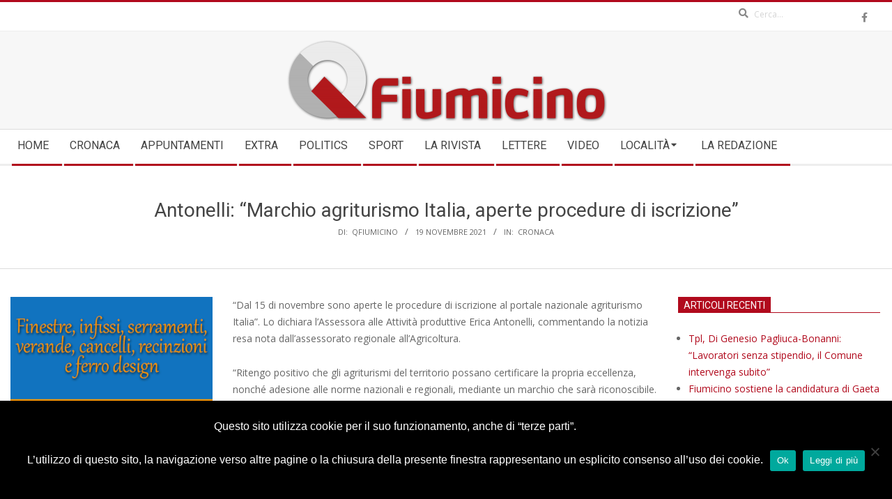

--- FILE ---
content_type: text/html; charset=utf-8
request_url: https://www.google.com/recaptcha/api2/aframe
body_size: 257
content:
<!DOCTYPE HTML><html><head><meta http-equiv="content-type" content="text/html; charset=UTF-8"></head><body><script nonce="rwU-x1Zc0aSFGbClFOjUiQ">/** Anti-fraud and anti-abuse applications only. See google.com/recaptcha */ try{var clients={'sodar':'https://pagead2.googlesyndication.com/pagead/sodar?'};window.addEventListener("message",function(a){try{if(a.source===window.parent){var b=JSON.parse(a.data);var c=clients[b['id']];if(c){var d=document.createElement('img');d.src=c+b['params']+'&rc='+(localStorage.getItem("rc::a")?sessionStorage.getItem("rc::b"):"");window.document.body.appendChild(d);sessionStorage.setItem("rc::e",parseInt(sessionStorage.getItem("rc::e")||0)+1);localStorage.setItem("rc::h",'1769071721742');}}}catch(b){}});window.parent.postMessage("_grecaptcha_ready", "*");}catch(b){}</script></body></html>